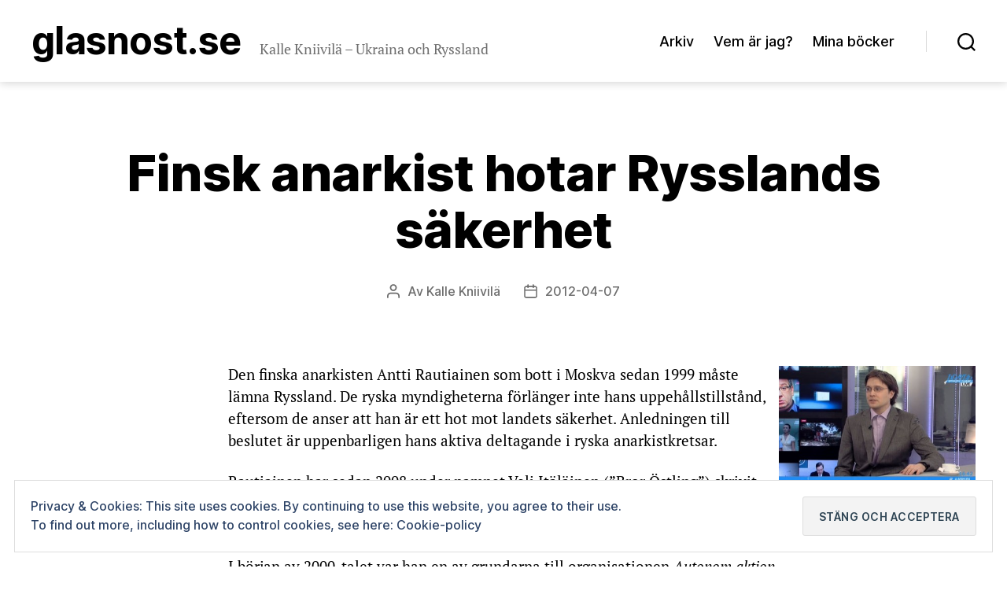

--- FILE ---
content_type: text/html; charset=UTF-8
request_url: https://www.glasnost.se/2012/finsk-anarkist-hotar-rysslands-sakerhet/
body_size: 21787
content:
<!DOCTYPE html>

<html class="no-js" lang="sv-SE">

	<head>

		<meta charset="UTF-8">
		<meta name="viewport" content="width=device-width, initial-scale=1.0" >

		<link rel="profile" href="https://gmpg.org/xfn/11">

		<title>Finsk anarkist hotar Rysslands säkerhet &#8211; Glasnost.se</title>
<meta name='robots' content='max-image-preview:large' />
<link rel='dns-prefetch' href='//secure.gravatar.com' />
<link rel='dns-prefetch' href='//stats.wp.com' />
<link rel='dns-prefetch' href='//jetpack.wordpress.com' />
<link rel='dns-prefetch' href='//s0.wp.com' />
<link rel='dns-prefetch' href='//public-api.wordpress.com' />
<link rel='dns-prefetch' href='//0.gravatar.com' />
<link rel='dns-prefetch' href='//1.gravatar.com' />
<link rel='dns-prefetch' href='//2.gravatar.com' />
<link rel="alternate" type="application/rss+xml" title="Glasnost.se &raquo; Webbflöde" href="https://www.glasnost.se/feed/" />
<link rel="alternate" type="application/rss+xml" title="Glasnost.se &raquo; Kommentarsflöde" href="https://www.glasnost.se/comments/feed/" />
<link rel="alternate" type="application/rss+xml" title="Glasnost.se &raquo; Kommentarsflöde för Finsk anarkist hotar Rysslands säkerhet" href="https://www.glasnost.se/2012/finsk-anarkist-hotar-rysslands-sakerhet/feed/" />
<link rel="alternate" title="oEmbed (JSON)" type="application/json+oembed" href="https://www.glasnost.se/wp-json/oembed/1.0/embed?url=https%3A%2F%2Fwww.glasnost.se%2F2012%2Ffinsk-anarkist-hotar-rysslands-sakerhet%2F" />
<link rel="alternate" title="oEmbed (XML)" type="text/xml+oembed" href="https://www.glasnost.se/wp-json/oembed/1.0/embed?url=https%3A%2F%2Fwww.glasnost.se%2F2012%2Ffinsk-anarkist-hotar-rysslands-sakerhet%2F&#038;format=xml" />
<style id='wp-img-auto-sizes-contain-inline-css'>
img:is([sizes=auto i],[sizes^="auto," i]){contain-intrinsic-size:3000px 1500px}
/*# sourceURL=wp-img-auto-sizes-contain-inline-css */
</style>
<link rel='stylesheet' id='jetpack_related-posts-css' href='https://www.glasnost.se/wp-content/plugins/jetpack/modules/related-posts/related-posts.css?ver=20240116' media='all' />
<style id='wp-emoji-styles-inline-css'>

	img.wp-smiley, img.emoji {
		display: inline !important;
		border: none !important;
		box-shadow: none !important;
		height: 1em !important;
		width: 1em !important;
		margin: 0 0.07em !important;
		vertical-align: -0.1em !important;
		background: none !important;
		padding: 0 !important;
	}
/*# sourceURL=wp-emoji-styles-inline-css */
</style>
<style id='wp-block-library-inline-css'>
:root{--wp-block-synced-color:#7a00df;--wp-block-synced-color--rgb:122,0,223;--wp-bound-block-color:var(--wp-block-synced-color);--wp-editor-canvas-background:#ddd;--wp-admin-theme-color:#007cba;--wp-admin-theme-color--rgb:0,124,186;--wp-admin-theme-color-darker-10:#006ba1;--wp-admin-theme-color-darker-10--rgb:0,107,160.5;--wp-admin-theme-color-darker-20:#005a87;--wp-admin-theme-color-darker-20--rgb:0,90,135;--wp-admin-border-width-focus:2px}@media (min-resolution:192dpi){:root{--wp-admin-border-width-focus:1.5px}}.wp-element-button{cursor:pointer}:root .has-very-light-gray-background-color{background-color:#eee}:root .has-very-dark-gray-background-color{background-color:#313131}:root .has-very-light-gray-color{color:#eee}:root .has-very-dark-gray-color{color:#313131}:root .has-vivid-green-cyan-to-vivid-cyan-blue-gradient-background{background:linear-gradient(135deg,#00d084,#0693e3)}:root .has-purple-crush-gradient-background{background:linear-gradient(135deg,#34e2e4,#4721fb 50%,#ab1dfe)}:root .has-hazy-dawn-gradient-background{background:linear-gradient(135deg,#faaca8,#dad0ec)}:root .has-subdued-olive-gradient-background{background:linear-gradient(135deg,#fafae1,#67a671)}:root .has-atomic-cream-gradient-background{background:linear-gradient(135deg,#fdd79a,#004a59)}:root .has-nightshade-gradient-background{background:linear-gradient(135deg,#330968,#31cdcf)}:root .has-midnight-gradient-background{background:linear-gradient(135deg,#020381,#2874fc)}:root{--wp--preset--font-size--normal:16px;--wp--preset--font-size--huge:42px}.has-regular-font-size{font-size:1em}.has-larger-font-size{font-size:2.625em}.has-normal-font-size{font-size:var(--wp--preset--font-size--normal)}.has-huge-font-size{font-size:var(--wp--preset--font-size--huge)}.has-text-align-center{text-align:center}.has-text-align-left{text-align:left}.has-text-align-right{text-align:right}.has-fit-text{white-space:nowrap!important}#end-resizable-editor-section{display:none}.aligncenter{clear:both}.items-justified-left{justify-content:flex-start}.items-justified-center{justify-content:center}.items-justified-right{justify-content:flex-end}.items-justified-space-between{justify-content:space-between}.screen-reader-text{border:0;clip-path:inset(50%);height:1px;margin:-1px;overflow:hidden;padding:0;position:absolute;width:1px;word-wrap:normal!important}.screen-reader-text:focus{background-color:#ddd;clip-path:none;color:#444;display:block;font-size:1em;height:auto;left:5px;line-height:normal;padding:15px 23px 14px;text-decoration:none;top:5px;width:auto;z-index:100000}html :where(.has-border-color){border-style:solid}html :where([style*=border-top-color]){border-top-style:solid}html :where([style*=border-right-color]){border-right-style:solid}html :where([style*=border-bottom-color]){border-bottom-style:solid}html :where([style*=border-left-color]){border-left-style:solid}html :where([style*=border-width]){border-style:solid}html :where([style*=border-top-width]){border-top-style:solid}html :where([style*=border-right-width]){border-right-style:solid}html :where([style*=border-bottom-width]){border-bottom-style:solid}html :where([style*=border-left-width]){border-left-style:solid}html :where(img[class*=wp-image-]){height:auto;max-width:100%}:where(figure){margin:0 0 1em}html :where(.is-position-sticky){--wp-admin--admin-bar--position-offset:var(--wp-admin--admin-bar--height,0px)}@media screen and (max-width:600px){html :where(.is-position-sticky){--wp-admin--admin-bar--position-offset:0px}}

/*# sourceURL=wp-block-library-inline-css */
</style><style id='global-styles-inline-css'>
:root{--wp--preset--aspect-ratio--square: 1;--wp--preset--aspect-ratio--4-3: 4/3;--wp--preset--aspect-ratio--3-4: 3/4;--wp--preset--aspect-ratio--3-2: 3/2;--wp--preset--aspect-ratio--2-3: 2/3;--wp--preset--aspect-ratio--16-9: 16/9;--wp--preset--aspect-ratio--9-16: 9/16;--wp--preset--color--black: #000000;--wp--preset--color--cyan-bluish-gray: #abb8c3;--wp--preset--color--white: #ffffff;--wp--preset--color--pale-pink: #f78da7;--wp--preset--color--vivid-red: #cf2e2e;--wp--preset--color--luminous-vivid-orange: #ff6900;--wp--preset--color--luminous-vivid-amber: #fcb900;--wp--preset--color--light-green-cyan: #7bdcb5;--wp--preset--color--vivid-green-cyan: #00d084;--wp--preset--color--pale-cyan-blue: #8ed1fc;--wp--preset--color--vivid-cyan-blue: #0693e3;--wp--preset--color--vivid-purple: #9b51e0;--wp--preset--color--accent: #e22658;--wp--preset--color--primary: #000000;--wp--preset--color--secondary: #6d6d6d;--wp--preset--color--subtle-background: #f2f2f2;--wp--preset--color--background: #ffffff;--wp--preset--gradient--vivid-cyan-blue-to-vivid-purple: linear-gradient(135deg,rgb(6,147,227) 0%,rgb(155,81,224) 100%);--wp--preset--gradient--light-green-cyan-to-vivid-green-cyan: linear-gradient(135deg,rgb(122,220,180) 0%,rgb(0,208,130) 100%);--wp--preset--gradient--luminous-vivid-amber-to-luminous-vivid-orange: linear-gradient(135deg,rgb(252,185,0) 0%,rgb(255,105,0) 100%);--wp--preset--gradient--luminous-vivid-orange-to-vivid-red: linear-gradient(135deg,rgb(255,105,0) 0%,rgb(207,46,46) 100%);--wp--preset--gradient--very-light-gray-to-cyan-bluish-gray: linear-gradient(135deg,rgb(238,238,238) 0%,rgb(169,184,195) 100%);--wp--preset--gradient--cool-to-warm-spectrum: linear-gradient(135deg,rgb(74,234,220) 0%,rgb(151,120,209) 20%,rgb(207,42,186) 40%,rgb(238,44,130) 60%,rgb(251,105,98) 80%,rgb(254,248,76) 100%);--wp--preset--gradient--blush-light-purple: linear-gradient(135deg,rgb(255,206,236) 0%,rgb(152,150,240) 100%);--wp--preset--gradient--blush-bordeaux: linear-gradient(135deg,rgb(254,205,165) 0%,rgb(254,45,45) 50%,rgb(107,0,62) 100%);--wp--preset--gradient--luminous-dusk: linear-gradient(135deg,rgb(255,203,112) 0%,rgb(199,81,192) 50%,rgb(65,88,208) 100%);--wp--preset--gradient--pale-ocean: linear-gradient(135deg,rgb(255,245,203) 0%,rgb(182,227,212) 50%,rgb(51,167,181) 100%);--wp--preset--gradient--electric-grass: linear-gradient(135deg,rgb(202,248,128) 0%,rgb(113,206,126) 100%);--wp--preset--gradient--midnight: linear-gradient(135deg,rgb(2,3,129) 0%,rgb(40,116,252) 100%);--wp--preset--font-size--small: 16px;--wp--preset--font-size--medium: 21px;--wp--preset--font-size--large: 24px;--wp--preset--font-size--x-large: 42px;--wp--preset--font-size--normal: 19px;--wp--preset--font-size--larger: 28px;--wp--preset--font-size--h-6: 18.01px;--wp--preset--font-size--h-5: 24.01px;--wp--preset--font-size--h-4: 32.01px;--wp--preset--font-size--h-3: 40.01px;--wp--preset--font-size--h-2: 48.01px;--wp--preset--font-size--h-1: 64px;--wp--preset--spacing--20: 0.44rem;--wp--preset--spacing--30: 0.67rem;--wp--preset--spacing--40: 1rem;--wp--preset--spacing--50: 1.5rem;--wp--preset--spacing--60: 2.25rem;--wp--preset--spacing--70: 3.38rem;--wp--preset--spacing--80: 5.06rem;--wp--preset--shadow--natural: 6px 6px 9px rgba(0, 0, 0, 0.2);--wp--preset--shadow--deep: 12px 12px 50px rgba(0, 0, 0, 0.4);--wp--preset--shadow--sharp: 6px 6px 0px rgba(0, 0, 0, 0.2);--wp--preset--shadow--outlined: 6px 6px 0px -3px rgb(255, 255, 255), 6px 6px rgb(0, 0, 0);--wp--preset--shadow--crisp: 6px 6px 0px rgb(0, 0, 0);}:root :where(.is-layout-flow) > :first-child{margin-block-start: 0;}:root :where(.is-layout-flow) > :last-child{margin-block-end: 0;}:root :where(.is-layout-flow) > *{margin-block-start: 24px;margin-block-end: 0;}:root :where(.is-layout-constrained) > :first-child{margin-block-start: 0;}:root :where(.is-layout-constrained) > :last-child{margin-block-end: 0;}:root :where(.is-layout-constrained) > *{margin-block-start: 24px;margin-block-end: 0;}:root :where(.is-layout-flex){gap: 24px;}:root :where(.is-layout-grid){gap: 24px;}body .is-layout-flex{display: flex;}.is-layout-flex{flex-wrap: wrap;align-items: center;}.is-layout-flex > :is(*, div){margin: 0;}body .is-layout-grid{display: grid;}.is-layout-grid > :is(*, div){margin: 0;}.has-black-color{color: var(--wp--preset--color--black) !important;}.has-cyan-bluish-gray-color{color: var(--wp--preset--color--cyan-bluish-gray) !important;}.has-white-color{color: var(--wp--preset--color--white) !important;}.has-pale-pink-color{color: var(--wp--preset--color--pale-pink) !important;}.has-vivid-red-color{color: var(--wp--preset--color--vivid-red) !important;}.has-luminous-vivid-orange-color{color: var(--wp--preset--color--luminous-vivid-orange) !important;}.has-luminous-vivid-amber-color{color: var(--wp--preset--color--luminous-vivid-amber) !important;}.has-light-green-cyan-color{color: var(--wp--preset--color--light-green-cyan) !important;}.has-vivid-green-cyan-color{color: var(--wp--preset--color--vivid-green-cyan) !important;}.has-pale-cyan-blue-color{color: var(--wp--preset--color--pale-cyan-blue) !important;}.has-vivid-cyan-blue-color{color: var(--wp--preset--color--vivid-cyan-blue) !important;}.has-vivid-purple-color{color: var(--wp--preset--color--vivid-purple) !important;}.has-accent-color{color: var(--wp--preset--color--accent) !important;}.has-primary-color{color: var(--wp--preset--color--primary) !important;}.has-secondary-color{color: var(--wp--preset--color--secondary) !important;}.has-subtle-background-color{color: var(--wp--preset--color--subtle-background) !important;}.has-background-color{color: var(--wp--preset--color--background) !important;}.has-black-background-color{background-color: var(--wp--preset--color--black) !important;}.has-cyan-bluish-gray-background-color{background-color: var(--wp--preset--color--cyan-bluish-gray) !important;}.has-white-background-color{background-color: var(--wp--preset--color--white) !important;}.has-pale-pink-background-color{background-color: var(--wp--preset--color--pale-pink) !important;}.has-vivid-red-background-color{background-color: var(--wp--preset--color--vivid-red) !important;}.has-luminous-vivid-orange-background-color{background-color: var(--wp--preset--color--luminous-vivid-orange) !important;}.has-luminous-vivid-amber-background-color{background-color: var(--wp--preset--color--luminous-vivid-amber) !important;}.has-light-green-cyan-background-color{background-color: var(--wp--preset--color--light-green-cyan) !important;}.has-vivid-green-cyan-background-color{background-color: var(--wp--preset--color--vivid-green-cyan) !important;}.has-pale-cyan-blue-background-color{background-color: var(--wp--preset--color--pale-cyan-blue) !important;}.has-vivid-cyan-blue-background-color{background-color: var(--wp--preset--color--vivid-cyan-blue) !important;}.has-vivid-purple-background-color{background-color: var(--wp--preset--color--vivid-purple) !important;}.has-accent-background-color{background-color: var(--wp--preset--color--accent) !important;}.has-primary-background-color{background-color: var(--wp--preset--color--primary) !important;}.has-secondary-background-color{background-color: var(--wp--preset--color--secondary) !important;}.has-subtle-background-background-color{background-color: var(--wp--preset--color--subtle-background) !important;}.has-background-background-color{background-color: var(--wp--preset--color--background) !important;}.has-black-border-color{border-color: var(--wp--preset--color--black) !important;}.has-cyan-bluish-gray-border-color{border-color: var(--wp--preset--color--cyan-bluish-gray) !important;}.has-white-border-color{border-color: var(--wp--preset--color--white) !important;}.has-pale-pink-border-color{border-color: var(--wp--preset--color--pale-pink) !important;}.has-vivid-red-border-color{border-color: var(--wp--preset--color--vivid-red) !important;}.has-luminous-vivid-orange-border-color{border-color: var(--wp--preset--color--luminous-vivid-orange) !important;}.has-luminous-vivid-amber-border-color{border-color: var(--wp--preset--color--luminous-vivid-amber) !important;}.has-light-green-cyan-border-color{border-color: var(--wp--preset--color--light-green-cyan) !important;}.has-vivid-green-cyan-border-color{border-color: var(--wp--preset--color--vivid-green-cyan) !important;}.has-pale-cyan-blue-border-color{border-color: var(--wp--preset--color--pale-cyan-blue) !important;}.has-vivid-cyan-blue-border-color{border-color: var(--wp--preset--color--vivid-cyan-blue) !important;}.has-vivid-purple-border-color{border-color: var(--wp--preset--color--vivid-purple) !important;}.has-accent-border-color{border-color: var(--wp--preset--color--accent) !important;}.has-primary-border-color{border-color: var(--wp--preset--color--primary) !important;}.has-secondary-border-color{border-color: var(--wp--preset--color--secondary) !important;}.has-subtle-background-border-color{border-color: var(--wp--preset--color--subtle-background) !important;}.has-background-border-color{border-color: var(--wp--preset--color--background) !important;}.has-vivid-cyan-blue-to-vivid-purple-gradient-background{background: var(--wp--preset--gradient--vivid-cyan-blue-to-vivid-purple) !important;}.has-light-green-cyan-to-vivid-green-cyan-gradient-background{background: var(--wp--preset--gradient--light-green-cyan-to-vivid-green-cyan) !important;}.has-luminous-vivid-amber-to-luminous-vivid-orange-gradient-background{background: var(--wp--preset--gradient--luminous-vivid-amber-to-luminous-vivid-orange) !important;}.has-luminous-vivid-orange-to-vivid-red-gradient-background{background: var(--wp--preset--gradient--luminous-vivid-orange-to-vivid-red) !important;}.has-very-light-gray-to-cyan-bluish-gray-gradient-background{background: var(--wp--preset--gradient--very-light-gray-to-cyan-bluish-gray) !important;}.has-cool-to-warm-spectrum-gradient-background{background: var(--wp--preset--gradient--cool-to-warm-spectrum) !important;}.has-blush-light-purple-gradient-background{background: var(--wp--preset--gradient--blush-light-purple) !important;}.has-blush-bordeaux-gradient-background{background: var(--wp--preset--gradient--blush-bordeaux) !important;}.has-luminous-dusk-gradient-background{background: var(--wp--preset--gradient--luminous-dusk) !important;}.has-pale-ocean-gradient-background{background: var(--wp--preset--gradient--pale-ocean) !important;}.has-electric-grass-gradient-background{background: var(--wp--preset--gradient--electric-grass) !important;}.has-midnight-gradient-background{background: var(--wp--preset--gradient--midnight) !important;}.has-small-font-size{font-size: var(--wp--preset--font-size--small) !important;}.has-medium-font-size{font-size: var(--wp--preset--font-size--medium) !important;}.has-large-font-size{font-size: var(--wp--preset--font-size--large) !important;}.has-x-large-font-size{font-size: var(--wp--preset--font-size--x-large) !important;}.has-normal-font-size{font-size: var(--wp--preset--font-size--normal) !important;}.has-larger-font-size{font-size: var(--wp--preset--font-size--larger) !important;}.has-h-6-font-size{font-size: var(--wp--preset--font-size--h-6) !important;}.has-h-5-font-size{font-size: var(--wp--preset--font-size--h-5) !important;}.has-h-4-font-size{font-size: var(--wp--preset--font-size--h-4) !important;}.has-h-3-font-size{font-size: var(--wp--preset--font-size--h-3) !important;}.has-h-2-font-size{font-size: var(--wp--preset--font-size--h-2) !important;}.has-h-1-font-size{font-size: var(--wp--preset--font-size--h-1) !important;}
/*# sourceURL=global-styles-inline-css */
</style>

<style id='classic-theme-styles-inline-css'>
/*! This file is auto-generated */
.wp-block-button__link{color:#fff;background-color:#32373c;border-radius:9999px;box-shadow:none;text-decoration:none;padding:calc(.667em + 2px) calc(1.333em + 2px);font-size:1.125em}.wp-block-file__button{background:#32373c;color:#fff;text-decoration:none}
/*# sourceURL=/wp-includes/css/classic-themes.min.css */
</style>
<link rel='stylesheet' id='twentig-blocks-css' href='https://www.glasnost.se/wp-content/plugins/twentig/dist/blocks/common.css?ver=2f2aa03d36da08e54bf6' media='all' />
<link rel='stylesheet' id='ub-extension-style-css-css' href='https://www.glasnost.se/wp-content/plugins/ultimate-blocks/src/extensions/style.css?ver=c76af53e9de39b47079d0458da729933' media='all' />
<link rel='stylesheet' id='twentytwenty-style-css' href='https://www.glasnost.se/wp-content/themes/twentytwenty/style.css?ver=2.4' media='all' />
<style id='twentytwenty-style-inline-css'>
.color-accent,.color-accent-hover:hover,.color-accent-hover:focus,:root .has-accent-color,.has-drop-cap:not(:focus):first-letter,.wp-block-button.is-style-outline,a { color: #e22658; }blockquote,.border-color-accent,.border-color-accent-hover:hover,.border-color-accent-hover:focus { border-color: #e22658; }button,.button,.faux-button,.wp-block-button__link,.wp-block-file .wp-block-file__button,input[type="button"],input[type="reset"],input[type="submit"],.bg-accent,.bg-accent-hover:hover,.bg-accent-hover:focus,:root .has-accent-background-color,.comment-reply-link { background-color: #e22658; }.fill-children-accent,.fill-children-accent * { fill: #e22658; }:root .has-background-color,button,.button,.faux-button,.wp-block-button__link,.wp-block-file__button,input[type="button"],input[type="reset"],input[type="submit"],.wp-block-button,.comment-reply-link,.has-background.has-primary-background-color:not(.has-text-color),.has-background.has-primary-background-color *:not(.has-text-color),.has-background.has-accent-background-color:not(.has-text-color),.has-background.has-accent-background-color *:not(.has-text-color) { color: #ffffff; }:root .has-background-background-color { background-color: #ffffff; }body,.entry-title a,:root .has-primary-color { color: #000000; }:root .has-primary-background-color { background-color: #000000; }cite,figcaption,.wp-caption-text,.post-meta,.entry-content .wp-block-archives li,.entry-content .wp-block-categories li,.entry-content .wp-block-latest-posts li,.wp-block-latest-comments__comment-date,.wp-block-latest-posts__post-date,.wp-block-embed figcaption,.wp-block-image figcaption,.wp-block-pullquote cite,.comment-metadata,.comment-respond .comment-notes,.comment-respond .logged-in-as,.pagination .dots,.entry-content hr:not(.has-background),hr.styled-separator,:root .has-secondary-color { color: #6d6d6d; }:root .has-secondary-background-color { background-color: #6d6d6d; }pre,fieldset,input,textarea,table,table *,hr { border-color: #dbdbdb; }caption,code,code,kbd,samp,.wp-block-table.is-style-stripes tbody tr:nth-child(odd),:root .has-subtle-background-background-color { background-color: #dbdbdb; }.wp-block-table.is-style-stripes { border-bottom-color: #dbdbdb; }.wp-block-latest-posts.is-grid li { border-top-color: #dbdbdb; }:root .has-subtle-background-color { color: #dbdbdb; }body:not(.overlay-header) .primary-menu > li > a,body:not(.overlay-header) .primary-menu > li > .icon,.modal-menu a,.footer-menu a, .footer-widgets a:where(:not(.wp-block-button__link)),#site-footer .wp-block-button.is-style-outline,.wp-block-pullquote:before,.singular:not(.overlay-header) .entry-header a,.archive-header a,.header-footer-group .color-accent,.header-footer-group .color-accent-hover:hover { color: #e22658; }.social-icons a,#site-footer button:not(.toggle),#site-footer .button,#site-footer .faux-button,#site-footer .wp-block-button__link,#site-footer .wp-block-file__button,#site-footer input[type="button"],#site-footer input[type="reset"],#site-footer input[type="submit"],.primary-menu .social-menu a, .footer-widgets .faux-button, .footer-widgets .wp-block-button__link, .footer-widgets input[type="submit"], #site-header ul.primary-menu li.menu-button > a, .menu-modal ul.modal-menu > li.menu-button > .ancestor-wrapper > a { background-color: #e22658; }.social-icons a,body:not(.overlay-header) .primary-menu ul,.header-footer-group button,.header-footer-group .button,.header-footer-group .faux-button,.header-footer-group .wp-block-button:not(.is-style-outline) .wp-block-button__link,.header-footer-group .wp-block-file__button,.header-footer-group input[type="button"],.header-footer-group input[type="reset"],.header-footer-group input[type="submit"],#site-header ul.primary-menu li.menu-button > a, .menu-modal ul.modal-menu > li.menu-button > .ancestor-wrapper > a { color: #ffffff; }#site-header,.footer-nav-widgets-wrapper,#site-footer,.menu-modal,.menu-modal-inner,.search-modal-inner,.archive-header,.singular .entry-header,.singular .featured-media:before,.wp-block-pullquote:before { background-color: #ffffff; }.header-footer-group,body:not(.overlay-header) #site-header .toggle,.menu-modal .toggle { color: #000000; }body:not(.overlay-header) .primary-menu ul { background-color: #000000; }body:not(.overlay-header) .primary-menu > li > ul:after { border-bottom-color: #000000; }body:not(.overlay-header) .primary-menu ul ul:after { border-left-color: #000000; }.site-description,body:not(.overlay-header) .toggle-inner .toggle-text,.widget .post-date,.widget .rss-date,.widget_archive li,.widget_categories li,.widget cite,.widget_pages li,.widget_meta li,.widget_nav_menu li,.powered-by-wordpress,.to-the-top,.singular .entry-header .post-meta,.singular:not(.overlay-header) .entry-header .post-meta a { color: #6d6d6d; }.header-footer-group pre,.header-footer-group fieldset,.header-footer-group input,.header-footer-group textarea,.header-footer-group table,.header-footer-group table *,.footer-nav-widgets-wrapper,#site-footer,.menu-modal nav *,.footer-widgets-outer-wrapper,.footer-top,body.tw-header-border:not(.overlay-header) #site-header, body.tw-header-border.has-header-opaque #site-header, .tw-footer-widgets-row .footer-widgets.column-two { border-color: #dbdbdb; }.header-footer-group table caption,body:not(.overlay-header) .header-inner .toggle-wrapper::before { background-color: #dbdbdb; }
.entry-categories { clip: rect(1px, 1px, 1px, 1px); height: 1px; position: absolute; overflow: hidden; width: 1px; }
/*# sourceURL=twentytwenty-style-inline-css */
</style>
<link rel='stylesheet' id='twentytwenty-print-style-css' href='https://www.glasnost.se/wp-content/themes/twentytwenty/print.css?ver=2.4' media='print' />
<link rel='stylesheet' id='twentytwenty-jetpack-css' href='https://www.glasnost.se/wp-content/plugins/jetpack/modules/theme-tools/compat/twentytwenty.css?ver=15.0' media='all' />
<link rel='stylesheet' id='jetpack-subscriptions-css' href='https://www.glasnost.se/wp-content/plugins/jetpack/_inc/build/subscriptions/subscriptions.min.css?ver=15.0' media='all' />
<link rel='stylesheet' id='tablepress-default-css' href='https://www.glasnost.se/wp-content/plugins/tablepress/css/build/default.css?ver=3.2.1' media='all' />
<link rel='stylesheet' id='twentig-twentytwenty-css' href='https://www.glasnost.se/wp-content/plugins/twentig/dist/css/twentytwenty/style.css?ver=1.9.4' media='all' />
<style id='twentig-twentytwenty-inline-css'>
 body,.entry-content,.entry-content p,.entry-content ol,.entry-content ul,.widget_text p,.widget_text ol,.widget_text ul,.widget-content .rssSummary,.comment-content p,.entry-content .wp-block-latest-posts__post-excerpt,.entry-content .wp-block-latest-posts__post-full-content,.has-drop-cap:not(:focus):first-letter{font-family:'PT Serif',serif}h1,h2,h3,h4,h5,h6,.entry-content h1,.entry-content h2,.entry-content h3,.entry-content h4,.entry-content h5,.entry-content h6,.faux-heading,.site-title,.pagination-single a,.entry-content .wp-block-latest-posts li>a{font-family:'Inter var',-apple-system,BlinkMacSystemFont,'Helvetica Neue',Helvetica,sans-serif}ul.primary-menu,ul.modal-menu{font-family:'Inter var',-apple-system,BlinkMacSystemFont,'Helvetica Neue',Helvetica,sans-serif}.intro-text,input,textarea,select,button,.button,.faux-button,.wp-block-button__link,.wp-block-file__button,.entry-content .wp-block-file,.primary-menu li.menu-button>a,.entry-content .wp-block-pullquote,.entry-content .wp-block-quote.is-style-large,.entry-content .wp-block-quote.is-style-tw-large-icon,.entry-content cite,.entry-content figcaption,.wp-caption-text,.entry-content .wp-caption-text,.widget-content cite,.widget-content figcaption,.widget-content .wp-caption-text,.entry-categories,.post-meta,.comment-meta,.comment-footer-meta,.author-bio,.comment-respond p.comment-notes,.comment-respond p.logged-in-as,.entry-content .wp-block-archives,.entry-content .wp-block-categories,.entry-content .wp-block-latest-posts,.entry-content .wp-block-latest-comments,p.comment-awaiting-moderation,.pagination,#site-footer,.widget:not(.widget-text),.footer-menu,label,.toggle .toggle-text{font-family:'Inter var',-apple-system,BlinkMacSystemFont,'Helvetica Neue',Helvetica,sans-serif}table{font-size:inherit}#site-header .site-title{font-weight:700;font-size:48px;text-transform:lowercase}@media(max-width:699px){#site-header .site-title{font-size:36px}}ul.primary-menu,ul.modal-menu>li .ancestor-wrapper a{font-weight:500}body:not(.overlay-header) .primary-menu>li>a:hover,body:not(.overlay-header) .primary-menu>li>a:hover + .icon,body:not(.overlay-header) .primary-menu>li.current-menu-item>a,body:not(.overlay-header) .primary-menu>li.current-menu-item>.icon,body:not(.overlay-header) .primary-menu>li.current_page_ancestor>a,body:not(.overlay-header) .primary-menu>li.current_page_ancestor>.icon,body:not(.overlay-header) .primary-menu>li.current-page-ancestor>a,body:not(.overlay-header) .primary-menu>li.current-page-ancestor>.icon,.single-post:not(.overlay-header) .primary-menu li.current_page_parent>a,.single-post .modal-menu li.current_page_parent>.ancestor-wrapper>a,.modal-menu>li>.ancestor-wrapper>a:hover,.modal-menu>li>.ancestor-wrapper>a:hover + .toggle,.modal-menu>li.current-menu-item>.ancestor-wrapper>a,.modal-menu>li.current-menu-item>.ancestor-wrapper>.toggle,.modal-menu>li.current_page_ancestor>.ancestor-wrapper>a,.modal-menu>li.current_page_ancestor>.ancestor-wrapper>.toggle,.modal-menu>li.current-page-ancestor>.ancestor-wrapper>a,.modal-menu>li.current-page-ancestor>.ancestor-wrapper>.toggle{color:inherit}:root .has-subtle-background-background-color{background-color:#f2f2f2}:root .has-subtle-background-color.has-text-color{color:#f2f2f2}.infinite-loader{margin:4rem auto 0;width:100%;height:63px;display:flex;align-items:center}body:not(.tw-blog-grid) #site-content #infinite-handle{margin-top:4rem}.tw-blog-grid #site-content #infinite-handle{max-width:100%;width:100%;margin:2rem auto 0}.tw-blog-grid-basic #site-content #infinite-handle,.tw-blog-grid-basic .infinite-loader{margin-top:0}.tw-blog-grid-basic.infinity-end #site-content{margin-bottom:-6rem}.tw-blog-grid-card.infinity-end #site-content{margin-bottom:-32px}@media (min-width:700px){body:not(.tw-blog-grid) #site-content .infinite-loader,body:not(.tw-blog-grid) #site-content #infinite-handle{margin-top:7rem}.tw-blog-grid-card #site-content #infinite-handle{margin-top:5rem}}
/*# sourceURL=twentig-twentytwenty-inline-css */
</style>
<style id='twentig-webfonts-inline-css'>
/* cyrillic-ext */ @font-face{font-family:'PT Serif';font-style:italic;font-weight:400;font-display:swap;src:url(https://www.glasnost.se/wp-content/fonts/pt-serif/EJRTQgYoZZY2vCFuvAFT_rC1chb-.woff2) format('woff2');unicode-range:U+0460-052F,U+1C80-1C88,U+20B4,U+2DE0-2DFF,U+A640-A69F,U+FE2E-FE2F}/* cyrillic */ @font-face{font-family:'PT Serif';font-style:italic;font-weight:400;font-display:swap;src:url(https://www.glasnost.se/wp-content/fonts/pt-serif/EJRTQgYoZZY2vCFuvAFT_rm1chb-.woff2) format('woff2');unicode-range:U+0301,U+0400-045F,U+0490-0491,U+04B0-04B1,U+2116}/* latin-ext */ @font-face{font-family:'PT Serif';font-style:italic;font-weight:400;font-display:swap;src:url(https://www.glasnost.se/wp-content/fonts/pt-serif/EJRTQgYoZZY2vCFuvAFT_rO1chb-.woff2) format('woff2');unicode-range:U+0100-02AF,U+1E00-1EFF,U+2020,U+20A0-20AB,U+20AD-20CF,U+2113,U+2C60-2C7F,U+A720-A7FF}/* latin */ @font-face{font-family:'PT Serif';font-style:italic;font-weight:400;font-display:swap;src:url(https://www.glasnost.se/wp-content/fonts/pt-serif/EJRTQgYoZZY2vCFuvAFT_r21cg.woff2) format('woff2');unicode-range:U+0000-00FF,U+0131,U+0152-0153,U+02BB-02BC,U+02C6,U+02DA,U+02DC,U+2000-206F,U+2074,U+20AC,U+2122,U+2191,U+2193,U+2212,U+2215,U+FEFF,U+FFFD}/* cyrillic-ext */ @font-face{font-family:'PT Serif';font-style:normal;font-weight:400;font-display:swap;src:url(https://www.glasnost.se/wp-content/fonts/pt-serif/EJRVQgYoZZY2vCFuvAFbzr-tdg.woff2) format('woff2');unicode-range:U+0460-052F,U+1C80-1C88,U+20B4,U+2DE0-2DFF,U+A640-A69F,U+FE2E-FE2F}/* cyrillic */ @font-face{font-family:'PT Serif';font-style:normal;font-weight:400;font-display:swap;src:url(https://www.glasnost.se/wp-content/fonts/pt-serif/EJRVQgYoZZY2vCFuvAFSzr-tdg.woff2) format('woff2');unicode-range:U+0301,U+0400-045F,U+0490-0491,U+04B0-04B1,U+2116}/* latin-ext */ @font-face{font-family:'PT Serif';font-style:normal;font-weight:400;font-display:swap;src:url(https://www.glasnost.se/wp-content/fonts/pt-serif/EJRVQgYoZZY2vCFuvAFYzr-tdg.woff2) format('woff2');unicode-range:U+0100-02AF,U+1E00-1EFF,U+2020,U+20A0-20AB,U+20AD-20CF,U+2113,U+2C60-2C7F,U+A720-A7FF}/* latin */ @font-face{font-family:'PT Serif';font-style:normal;font-weight:400;font-display:swap;src:url(https://www.glasnost.se/wp-content/fonts/pt-serif/EJRVQgYoZZY2vCFuvAFWzr8.woff2) format('woff2');unicode-range:U+0000-00FF,U+0131,U+0152-0153,U+02BB-02BC,U+02C6,U+02DA,U+02DC,U+2000-206F,U+2074,U+20AC,U+2122,U+2191,U+2193,U+2212,U+2215,U+FEFF,U+FFFD}/* cyrillic-ext */ @font-face{font-family:'PT Serif';font-style:normal;font-weight:700;font-display:swap;src:url(https://www.glasnost.se/wp-content/fonts/pt-serif/EJRSQgYoZZY2vCFuvAnt66qfVyvHpA.woff2) format('woff2');unicode-range:U+0460-052F,U+1C80-1C88,U+20B4,U+2DE0-2DFF,U+A640-A69F,U+FE2E-FE2F}/* cyrillic */ @font-face{font-family:'PT Serif';font-style:normal;font-weight:700;font-display:swap;src:url(https://www.glasnost.se/wp-content/fonts/pt-serif/EJRSQgYoZZY2vCFuvAnt66qWVyvHpA.woff2) format('woff2');unicode-range:U+0301,U+0400-045F,U+0490-0491,U+04B0-04B1,U+2116}/* latin-ext */ @font-face{font-family:'PT Serif';font-style:normal;font-weight:700;font-display:swap;src:url(https://www.glasnost.se/wp-content/fonts/pt-serif/EJRSQgYoZZY2vCFuvAnt66qcVyvHpA.woff2) format('woff2');unicode-range:U+0100-02AF,U+1E00-1EFF,U+2020,U+20A0-20AB,U+20AD-20CF,U+2113,U+2C60-2C7F,U+A720-A7FF}/* latin */ @font-face{font-family:'PT Serif';font-style:normal;font-weight:700;font-display:swap;src:url(https://www.glasnost.se/wp-content/fonts/pt-serif/EJRSQgYoZZY2vCFuvAnt66qSVys.woff2) format('woff2');unicode-range:U+0000-00FF,U+0131,U+0152-0153,U+02BB-02BC,U+02C6,U+02DA,U+02DC,U+2000-206F,U+2074,U+20AC,U+2122,U+2191,U+2193,U+2212,U+2215,U+FEFF,U+FFFD}
/*# sourceURL=twentig-webfonts-inline-css */
</style>
<link rel='stylesheet' id='sharedaddy-css' href='https://www.glasnost.se/wp-content/plugins/jetpack/modules/sharedaddy/sharing.css?ver=15.0' media='all' />
<link rel='stylesheet' id='social-logos-css' href='https://www.glasnost.se/wp-content/plugins/jetpack/_inc/social-logos/social-logos.min.css?ver=15.0' media='all' />
<script id="jetpack_related-posts-js-extra">
var related_posts_js_options = {"post_heading":"h4"};
//# sourceURL=jetpack_related-posts-js-extra
</script>
<script src="https://www.glasnost.se/wp-content/plugins/jetpack/_inc/build/related-posts/related-posts.min.js?ver=20240116" id="jetpack_related-posts-js"></script>
<script src="https://www.glasnost.se/wp-content/themes/twentytwenty/assets/js/index.js?ver=2.4" id="twentytwenty-js-js" defer data-wp-strategy="defer"></script>
<script src="https://www.glasnost.se/wp-content/plugins/twentig/dist/js/classic/twentig-twentytwenty.js?ver=1.0" id="twentig-twentytwenty-js"></script>
<link rel="https://api.w.org/" href="https://www.glasnost.se/wp-json/" /><link rel="alternate" title="JSON" type="application/json" href="https://www.glasnost.se/wp-json/wp/v2/posts/7488" /><link rel="canonical" href="https://www.glasnost.se/2012/finsk-anarkist-hotar-rysslands-sakerhet/" />
<noscript><style>.tw-block-animation{opacity:1;transform:none;clip-path:none;}</style></noscript>
	<style>img#wpstats{display:none}</style>
		<meta property="fediverse:creator" name="fediverse:creator" content="glasnost@www.glasnost.se" />
	<script>document.documentElement.className = document.documentElement.className.replace( 'no-js', 'js' );</script>
	<style id="custom-background-css">
body.custom-background { background-color: #ffffff; }
</style>
	
<link rel="alternate" title="ActivityPub (JSON)" type="application/activity+json" href="https://www.glasnost.se/2012/finsk-anarkist-hotar-rysslands-sakerhet/" />

<!-- Jetpack Open Graph Tags -->
<meta property="og:type" content="article" />
<meta property="og:title" content="Finsk anarkist hotar Rysslands säkerhet" />
<meta property="og:url" content="https://www.glasnost.se/2012/finsk-anarkist-hotar-rysslands-sakerhet/" />
<meta property="og:description" content="Den finska anarkisten Antti Rautiainen som bott i Moskva sedan 1999 måste lämna Ryssland. De ryska myndigheterna förlänger inte hans uppehållstillstånd, eftersom de anser att han är ett hot mot lan…" />
<meta property="article:published_time" content="2012-04-07T09:55:36+00:00" />
<meta property="article:modified_time" content="2012-04-07T11:32:39+00:00" />
<meta property="og:site_name" content="Glasnost.se" />
<meta property="og:image" content="https://www.glasnost.se/wp-content/uploads/2012/04/rautiainen-400x241.jpg" />
<meta property="og:image:width" content="400" />
<meta property="og:image:height" content="241" />
<meta property="og:image:alt" content="" />
<meta property="og:locale" content="sv_SE" />
<meta name="twitter:text:title" content="Finsk anarkist hotar Rysslands säkerhet" />
<meta name="twitter:image" content="https://www.glasnost.se/wp-content/uploads/2012/04/rautiainen-400x241.jpg?w=640" />
<meta name="twitter:card" content="summary_large_image" />

<!-- End Jetpack Open Graph Tags -->
<link rel="icon" href="https://www.glasnost.se/wp-content/uploads/2017/08/cropped-cropped-GlasnostL-1-32x32.jpg" sizes="32x32" />
<link rel="icon" href="https://www.glasnost.se/wp-content/uploads/2017/08/cropped-cropped-GlasnostL-1-192x192.jpg" sizes="192x192" />
<link rel="apple-touch-icon" href="https://www.glasnost.se/wp-content/uploads/2017/08/cropped-cropped-GlasnostL-1-180x180.jpg" />
<meta name="msapplication-TileImage" content="https://www.glasnost.se/wp-content/uploads/2017/08/cropped-cropped-GlasnostL-1-270x270.jpg" />
		<style id="wp-custom-css">
			body a {text-decoration:none!important;}
body { color:#000!important }		</style>
		
	<link rel='stylesheet' id='eu-cookie-law-style-css' href='https://www.glasnost.se/wp-content/plugins/jetpack/modules/widgets/eu-cookie-law/style.css?ver=15.0' media='all' />
</head>

	<body data-rsssl=1 class="wp-singular post-template-default single single-post postid-7488 single-format-standard custom-background wp-embed-responsive wp-theme-twentytwenty singular enable-search-modal missing-post-thumbnail has-single-pagination showing-comments show-avatars footer-top-visible reduced-spacing categories-hidden tw-header-shadow tw-text-custom-width tw-text-width-medium tw-font-active tw-h1-font-medium tw-site-font-medium tw-header-full tw-nav-hover-color tw-menu-burger tw-toggle-label-hidden modal-socials-hidden tw-footer-size-small tw-hr-minimal">

		<a class="skip-link screen-reader-text" href="#site-content">Hoppa till innehåll</a>
		<header id="site-header" class="header-footer-group">

			<div class="header-inner section-inner">

				<div class="header-titles-wrapper">

					
						<button class="toggle search-toggle mobile-search-toggle" data-toggle-target=".search-modal" data-toggle-body-class="showing-search-modal" data-set-focus=".search-modal .search-field" aria-expanded="false">
							<span class="toggle-inner">
								<span class="toggle-icon">
									<svg class="svg-icon" aria-hidden="true" role="img" focusable="false" xmlns="http://www.w3.org/2000/svg" width="23" height="23" viewBox="0 0 23 23"><path d="M38.710696,48.0601792 L43,52.3494831 L41.3494831,54 L37.0601792,49.710696 C35.2632422,51.1481185 32.9839107,52.0076499 30.5038249,52.0076499 C24.7027226,52.0076499 20,47.3049272 20,41.5038249 C20,35.7027226 24.7027226,31 30.5038249,31 C36.3049272,31 41.0076499,35.7027226 41.0076499,41.5038249 C41.0076499,43.9839107 40.1481185,46.2632422 38.710696,48.0601792 Z M36.3875844,47.1716785 C37.8030221,45.7026647 38.6734666,43.7048964 38.6734666,41.5038249 C38.6734666,36.9918565 35.0157934,33.3341833 30.5038249,33.3341833 C25.9918565,33.3341833 22.3341833,36.9918565 22.3341833,41.5038249 C22.3341833,46.0157934 25.9918565,49.6734666 30.5038249,49.6734666 C32.7048964,49.6734666 34.7026647,48.8030221 36.1716785,47.3875844 C36.2023931,47.347638 36.2360451,47.3092237 36.2726343,47.2726343 C36.3092237,47.2360451 36.347638,47.2023931 36.3875844,47.1716785 Z" transform="translate(-20 -31)" /></svg>								</span>
								<span class="toggle-text">Sök</span>
							</span>
						</button><!-- .search-toggle -->

					
					<div class="header-titles">

						<div class="site-title faux-heading"><a href="https://www.glasnost.se/">Glasnost.se</a></div><div class="site-description">Kalle Kniivilä – Ukraina och Ryssland</div><!-- .site-description -->
					</div><!-- .header-titles -->

					<button class="toggle nav-toggle mobile-nav-toggle" data-toggle-target=".menu-modal"  data-toggle-body-class="showing-menu-modal" aria-expanded="false" data-set-focus=".close-nav-toggle">
						<span class="toggle-inner">
							<span class="toggle-icon">
								<svg class="svg-icon" aria-hidden="true" role="img" focusable="false" xmlns="http://www.w3.org/2000/svg" width="26" height="7" viewBox="0 0 26 7"><path fill-rule="evenodd" d="M332.5,45 C330.567003,45 329,43.4329966 329,41.5 C329,39.5670034 330.567003,38 332.5,38 C334.432997,38 336,39.5670034 336,41.5 C336,43.4329966 334.432997,45 332.5,45 Z M342,45 C340.067003,45 338.5,43.4329966 338.5,41.5 C338.5,39.5670034 340.067003,38 342,38 C343.932997,38 345.5,39.5670034 345.5,41.5 C345.5,43.4329966 343.932997,45 342,45 Z M351.5,45 C349.567003,45 348,43.4329966 348,41.5 C348,39.5670034 349.567003,38 351.5,38 C353.432997,38 355,39.5670034 355,41.5 C355,43.4329966 353.432997,45 351.5,45 Z" transform="translate(-329 -38)" /></svg>							</span>
							<span class="toggle-text">Meny</span>
						</span>
					</button><!-- .nav-toggle -->

				</div><!-- .header-titles-wrapper -->

				<div class="header-navigation-wrapper">

					
							<nav class="primary-menu-wrapper" aria-label="Horisontell">

								<ul class="primary-menu reset-list-style">

								<li id="menu-item-9390" class="menu-item menu-item-type-post_type menu-item-object-page menu-item-9390"><a href="https://www.glasnost.se/arkivo/">Arkiv</a></li>
<li id="menu-item-12956" class="menu-item menu-item-type-custom menu-item-object-custom menu-item-12956"><a href="https://www.kniivila.net/vem-ar-jag">Vem är jag?</a></li>
<li id="menu-item-12966" class="menu-item menu-item-type-custom menu-item-object-custom menu-item-12966"><a href="https://www.kniivila.net/">Mina böcker</a></li>

								</ul>

							</nav><!-- .primary-menu-wrapper -->

						
						<div class="header-toggles hide-no-js">

						
							<div class="toggle-wrapper search-toggle-wrapper">

								<button class="toggle search-toggle desktop-search-toggle" data-toggle-target=".search-modal" data-toggle-body-class="showing-search-modal" data-set-focus=".search-modal .search-field" aria-expanded="false">
									<span class="toggle-inner">
										<svg class="svg-icon" aria-hidden="true" role="img" focusable="false" xmlns="http://www.w3.org/2000/svg" width="23" height="23" viewBox="0 0 23 23"><path d="M38.710696,48.0601792 L43,52.3494831 L41.3494831,54 L37.0601792,49.710696 C35.2632422,51.1481185 32.9839107,52.0076499 30.5038249,52.0076499 C24.7027226,52.0076499 20,47.3049272 20,41.5038249 C20,35.7027226 24.7027226,31 30.5038249,31 C36.3049272,31 41.0076499,35.7027226 41.0076499,41.5038249 C41.0076499,43.9839107 40.1481185,46.2632422 38.710696,48.0601792 Z M36.3875844,47.1716785 C37.8030221,45.7026647 38.6734666,43.7048964 38.6734666,41.5038249 C38.6734666,36.9918565 35.0157934,33.3341833 30.5038249,33.3341833 C25.9918565,33.3341833 22.3341833,36.9918565 22.3341833,41.5038249 C22.3341833,46.0157934 25.9918565,49.6734666 30.5038249,49.6734666 C32.7048964,49.6734666 34.7026647,48.8030221 36.1716785,47.3875844 C36.2023931,47.347638 36.2360451,47.3092237 36.2726343,47.2726343 C36.3092237,47.2360451 36.347638,47.2023931 36.3875844,47.1716785 Z" transform="translate(-20 -31)" /></svg>										<span class="toggle-text">Sök</span>
									</span>
								</button><!-- .search-toggle -->

							</div>

							
						</div><!-- .header-toggles -->
						
				</div><!-- .header-navigation-wrapper -->

			</div><!-- .header-inner -->

			<div class="search-modal cover-modal header-footer-group" data-modal-target-string=".search-modal" role="dialog" aria-modal="true" aria-label="Sök">

	<div class="search-modal-inner modal-inner">

		<div class="section-inner">

			<form role="search" aria-label="Sök efter:" method="get" class="search-form" action="https://www.glasnost.se/">
	<label for="search-form-1">
		<span class="screen-reader-text">
			Sök efter:		</span>
		<input type="search" id="search-form-1" class="search-field" placeholder="Sök &hellip;" value="" name="s" />
	</label>
	<input type="submit" class="search-submit" value="Sök" />
</form>

			<button class="toggle search-untoggle close-search-toggle fill-children-current-color" data-toggle-target=".search-modal" data-toggle-body-class="showing-search-modal" data-set-focus=".search-modal .search-field">
				<span class="screen-reader-text">
					Stäng sökningen				</span>
				<svg class="svg-icon" aria-hidden="true" role="img" focusable="false" xmlns="http://www.w3.org/2000/svg" width="16" height="16" viewBox="0 0 16 16"><polygon fill="" fill-rule="evenodd" points="6.852 7.649 .399 1.195 1.445 .149 7.899 6.602 14.352 .149 15.399 1.195 8.945 7.649 15.399 14.102 14.352 15.149 7.899 8.695 1.445 15.149 .399 14.102" /></svg>			</button><!-- .search-toggle -->

		</div><!-- .section-inner -->

	</div><!-- .search-modal-inner -->

</div><!-- .menu-modal -->

		</header><!-- #site-header -->

		
<div class="menu-modal cover-modal header-footer-group" data-modal-target-string=".menu-modal">

	<div class="menu-modal-inner modal-inner">

		<div class="menu-wrapper section-inner">

			<div class="menu-top">

				<button class="toggle close-nav-toggle fill-children-current-color" data-toggle-target=".menu-modal" data-toggle-body-class="showing-menu-modal" data-set-focus=".menu-modal">
					<span class="toggle-text">Stäng menyn</span>
					<svg class="svg-icon" aria-hidden="true" role="img" focusable="false" xmlns="http://www.w3.org/2000/svg" width="16" height="16" viewBox="0 0 16 16"><polygon fill="" fill-rule="evenodd" points="6.852 7.649 .399 1.195 1.445 .149 7.899 6.602 14.352 .149 15.399 1.195 8.945 7.649 15.399 14.102 14.352 15.149 7.899 8.695 1.445 15.149 .399 14.102" /></svg>				</button><!-- .nav-toggle -->

				
					<nav class="mobile-menu" aria-label="Mobil">

						<ul class="modal-menu reset-list-style">

						<li class="menu-item menu-item-type-post_type menu-item-object-page menu-item-9390"><div class="ancestor-wrapper"><a href="https://www.glasnost.se/arkivo/">Arkiv</a></div><!-- .ancestor-wrapper --></li>
<li class="menu-item menu-item-type-custom menu-item-object-custom menu-item-12956"><div class="ancestor-wrapper"><a href="https://www.kniivila.net/vem-ar-jag">Vem är jag?</a></div><!-- .ancestor-wrapper --></li>
<li class="menu-item menu-item-type-custom menu-item-object-custom menu-item-12966"><div class="ancestor-wrapper"><a href="https://www.kniivila.net/">Mina böcker</a></div><!-- .ancestor-wrapper --></li>

						</ul>

					</nav>

					
			</div><!-- .menu-top -->

			<div class="menu-bottom">

				
			</div><!-- .menu-bottom -->

		</div><!-- .menu-wrapper -->

	</div><!-- .menu-modal-inner -->

</div><!-- .menu-modal -->

<main id="site-content">

	
<article class="post-7488 post type-post status-publish format-standard hentry category-svenska" id="post-7488">

	
<header class="entry-header has-text-align-center header-footer-group">

	<div class="entry-header-inner section-inner medium">

		<h1 class="entry-title">Finsk anarkist hotar Rysslands säkerhet</h1>
		<div class="post-meta-wrapper post-meta-single post-meta-single-top">

			<ul class="post-meta">

									<li class="post-author meta-wrapper">
						<span class="meta-icon">
							<span class="screen-reader-text">
								Inläggsförfattare							</span>
							<svg class="svg-icon" aria-hidden="true" role="img" focusable="false" xmlns="http://www.w3.org/2000/svg" width="18" height="20" viewBox="0 0 18 20"><path fill="" d="M18,19 C18,19.5522847 17.5522847,20 17,20 C16.4477153,20 16,19.5522847 16,19 L16,17 C16,15.3431458 14.6568542,14 13,14 L5,14 C3.34314575,14 2,15.3431458 2,17 L2,19 C2,19.5522847 1.55228475,20 1,20 C0.44771525,20 0,19.5522847 0,19 L0,17 C0,14.2385763 2.23857625,12 5,12 L13,12 C15.7614237,12 18,14.2385763 18,17 L18,19 Z M9,10 C6.23857625,10 4,7.76142375 4,5 C4,2.23857625 6.23857625,0 9,0 C11.7614237,0 14,2.23857625 14,5 C14,7.76142375 11.7614237,10 9,10 Z M9,8 C10.6568542,8 12,6.65685425 12,5 C12,3.34314575 10.6568542,2 9,2 C7.34314575,2 6,3.34314575 6,5 C6,6.65685425 7.34314575,8 9,8 Z" /></svg>						</span>
						<span class="meta-text">
							Av <a href="https://www.glasnost.se/author/redaktoro/">Kalle Kniivilä</a>						</span>
					</li>
										<li class="post-date meta-wrapper">
						<span class="meta-icon">
							<span class="screen-reader-text">
								Inläggsdatum							</span>
							<svg class="svg-icon" aria-hidden="true" role="img" focusable="false" xmlns="http://www.w3.org/2000/svg" width="18" height="19" viewBox="0 0 18 19"><path fill="" d="M4.60069444,4.09375 L3.25,4.09375 C2.47334957,4.09375 1.84375,4.72334957 1.84375,5.5 L1.84375,7.26736111 L16.15625,7.26736111 L16.15625,5.5 C16.15625,4.72334957 15.5266504,4.09375 14.75,4.09375 L13.3993056,4.09375 L13.3993056,4.55555556 C13.3993056,5.02154581 13.0215458,5.39930556 12.5555556,5.39930556 C12.0895653,5.39930556 11.7118056,5.02154581 11.7118056,4.55555556 L11.7118056,4.09375 L6.28819444,4.09375 L6.28819444,4.55555556 C6.28819444,5.02154581 5.9104347,5.39930556 5.44444444,5.39930556 C4.97845419,5.39930556 4.60069444,5.02154581 4.60069444,4.55555556 L4.60069444,4.09375 Z M6.28819444,2.40625 L11.7118056,2.40625 L11.7118056,1 C11.7118056,0.534009742 12.0895653,0.15625 12.5555556,0.15625 C13.0215458,0.15625 13.3993056,0.534009742 13.3993056,1 L13.3993056,2.40625 L14.75,2.40625 C16.4586309,2.40625 17.84375,3.79136906 17.84375,5.5 L17.84375,15.875 C17.84375,17.5836309 16.4586309,18.96875 14.75,18.96875 L3.25,18.96875 C1.54136906,18.96875 0.15625,17.5836309 0.15625,15.875 L0.15625,5.5 C0.15625,3.79136906 1.54136906,2.40625 3.25,2.40625 L4.60069444,2.40625 L4.60069444,1 C4.60069444,0.534009742 4.97845419,0.15625 5.44444444,0.15625 C5.9104347,0.15625 6.28819444,0.534009742 6.28819444,1 L6.28819444,2.40625 Z M1.84375,8.95486111 L1.84375,15.875 C1.84375,16.6516504 2.47334957,17.28125 3.25,17.28125 L14.75,17.28125 C15.5266504,17.28125 16.15625,16.6516504 16.15625,15.875 L16.15625,8.95486111 L1.84375,8.95486111 Z" /></svg>						</span>
						<span class="meta-text">
							<a href="https://www.glasnost.se/2012/finsk-anarkist-hotar-rysslands-sakerhet/">2012-04-07</a>
						</span>
					</li>
					
			</ul><!-- .post-meta -->

		</div><!-- .post-meta-wrapper -->

		
	</div><!-- .entry-header-inner -->

</header><!-- .entry-header -->

	<div class="post-inner thin ">

		<div class="entry-content">

			<p><a href="https://www.glasnost.se/wp-content/uploads/2012/04/rautiainen.jpg"><img fetchpriority="high" decoding="async" src="https://www.glasnost.se/wp-content/uploads/2012/04/rautiainen-400x241.jpg" alt="" title="Antti Rautiainen på Dozjd-tv" width="400" height="241" class="alignright size-medium wp-image-7489" srcset="https://www.glasnost.se/wp-content/uploads/2012/04/rautiainen-400x241.jpg 400w, https://www.glasnost.se/wp-content/uploads/2012/04/rautiainen-240x144.jpg 240w, https://www.glasnost.se/wp-content/uploads/2012/04/rautiainen.jpg 555w" sizes="(max-width: 400px) 100vw, 400px" /></a>Den finska anarkisten Antti Rautiainen som bott i Moskva sedan 1999 måste lämna Ryssland. De ryska myndigheterna förlänger inte hans uppehållstillstånd, eftersom de anser att han är ett hot mot landets säkerhet. Anledningen till beslutet är uppenbarligen hans aktiva deltagande i ryska anarkistkretsar.</p>
<p>Rautiainen har sedan 2008 under namnet Veli Itäläinen (&#8221;Bror Östling&#8221;) skrivit <a href="http://fifi.voima.fi/blogit/tekija/veli-italainen">initierade inlägg</a> om rysk politik i webbtidningen Fifi. Ett urval av hans finskspråkiga texter kommer ut i <a href="http://www.intokustannus.fi/kirja/planeetan_suurin_ja_viilein/">bokform</a> i april.</p>
<p>I början av 2000-talet var han en av grundarna till organisationen <em>Autonom aktion</em> i Moskva &#8211; om man nu kan använda ordet &#8221;organisation&#8221; när det handlar om anarkister. Det var då han för första gången kom i kontakt med säkerhetstjänsten FSB, berättar han i en <a href="http://avtonom.org/author_columns/ssylnyi">färsk text</a> på Avtonom.org.</p>
<p><span id="more-7488"></span></p>
<blockquote><p>Я уже говорил о трех людях, которые создавали «Автономное Действие — Москва». Примерно четвертый был сотрудником ФСБ, который внедрился в нашу группу. Он нам представился как Алексей Тушин… /&#8212;/ В те времена все нормальные анархисты опаздывали на собрания на полчаса или час, но он пришел на 15 минут раньше — уже только из этого я должен был понять, что он сволочь.</p></blockquote>
<blockquote><p>Jag har redan berättat om de tre personer som skapade &#8221;Autonom Aktion &#8211; Moskva&#8221;. Ungefär den fjärde var en FSB-agent som infiltrerade vår grupp. Han presenterade sig som Aleksej Tusjin… /&#8212;/ På den tiden var alla normala anarkister en halvtimme eller en timme försenade till möten, men han kom 15 minuter för tidigt &#8211; redan därför borde jag ha förstått att han var en fähund.</p></blockquote>
<p>Det är relativt ovanligt att utlänningar som är bosatta i Ryssland tvingas lämna landet på grund av att de anses vara hot mot rikets säkerhet &#8211; eller i alla fall är det ovanligt att just den formella rubriceringen för att neka uppehållstillstånd används. Det senaste kända fallet var <a href="https://www.glasnost.se/2008/journalist-hot-mot-rysslands-sakerhet/">journalisten Natalia Morari</a>, som är moldavisk medborgare och fick sitt uppehållstillstånd indraget i december 2007 efter att hon inför parlamentsvalet skrivit en <a href="http://newtimes.ru/articles/detail/6628/">artikel om Kremls svarta partikassa</a> i den ryska regimkritiska tidskriften <em>New Times</em>.</p>
<p>När Morari tvingades lämna landet var Vladimir Putin fortfarande president. Häromveckan, efter det att <em>New Times</em> chefredaktör Jevgenija Albats personligen vädjat till Dmitrij Medvedev, upphävde den utgående presidenten säkerhetstjänstens beslut om att Morari är ett säkerhetshot, och hon <a href="http://www.gazeta.ru/social/news/2012/03/26/n_2260369.shtml">kunde återvända till Moskva</a> efter drygt fyra års inreseförbud.</p>
<p>Att Antti Rautiainen direkt därefter tvingas lämna landet betyder knappast att han är ett mycket större hot mot Rysslands säkerhet än Natalia Morari &#8211; för två år sedan hade han inga problem med att få sitt uppehållstillstånd förlängt. Snarare handlar det om politisk konjunktur och slumpen.</p>
<p>Anarkisterna var aktiva i proteströrelsen efter parlamentsvalet i december, och eftersom den statliga propagandan gärna vill göra gällande att protesterna var styrda av utländska krafter passar en utländsk aktivist bra som en syndabock. Då hade Rautiainen oturen att hans uppehållstillstånd gick ut just nu.</p>
<p><strong>Mer på temat:</strong></p>
<ul>
<li><a href="http://www.themoscowtimes.com/news/article/fsb-orders-finn-linked-to-winter-protests-to-leave-russia/456164.html">Moscow Times &#8211; FSB Orders Finn Linked to Winter Protests to Leave Russia</a></li>
<li><a href="http://www.rbcdaily.ru/2012/04/04/focus/562949983456959">РБК &#8211; ФСБ высылает из России иностранца, участвовавшего в акциях протеста</a></li>
<li><a href="http://www.newizv.ru/accidents/2012-04-05/161778-uletit-no-obeshaet-vernutsja.html">Новые Известия &#8211; Улетит, но обещает вернуться</a></li>
<li><a href="http://avtonom.org/author_columns/ssylnyi">Автономное действие &#8211; Ссыльный</a></li>
<li><a href="http://suomenkuvalehti.fi/jutut/kotimaa/suomalainen-anarkisti-sai-lahtopassit-venajalta-maariteltiin-turvallisuusuhaksi">SK &#8211; Suomalainen anarkisti sai lähtöpassit Venäjältä &#8211; määriteltiin turvallisuusuhaksi</a></li>
<p><object id="v1721112" classid="clsid:d27cdb6e-ae6d-11cf-96b8-444553540000"  width="602" height="338" align="middle"><param name="allowFullScreen" value="true"></param><param name="allowscriptaccess" value="always"></param><param name="movie" value="http://pub.tvigle.ru/swf/tvigle_single_v2.swf?ch=1333649821744"></param><param name="FlashVars" value="srv=pub.tvigle.ru&#038;prt=c330f15b00e2d7499a04688ae5657e5d&#038;id=1721112&#038;type=&#038;dopparam=&#038;modes=1&#038;vote=0&#038;frame=1&#038;NSAD=1" /></object></p>
<div class="sharedaddy sd-sharing-enabled"><div class="robots-nocontent sd-block sd-social sd-social-official sd-sharing"><h3 class="sd-title">Dela detta:</h3><div class="sd-content"><ul><li class="share-mastodon"><a rel="nofollow noopener noreferrer"
				data-shared="sharing-mastodon-7488"
				class="share-mastodon sd-button"
				href="https://www.glasnost.se/2012/finsk-anarkist-hotar-rysslands-sakerhet/?share=mastodon"
				target="_blank"
				aria-labelledby="sharing-mastodon-7488"
				>
				<span id="sharing-mastodon-7488" hidden>Klicka för att dela på Mastodon (Öppnas i ett nytt fönster)</span>
				<span>Mastodon</span>
			</a></li><li class="share-facebook"><div class="fb-share-button" data-href="https://www.glasnost.se/2012/finsk-anarkist-hotar-rysslands-sakerhet/" data-layout="button_count"></div></li><li class="share-end"></li></ul></div></div></div>
<div id='jp-relatedposts' class='jp-relatedposts' >
	<h3 class="jp-relatedposts-headline"><em>Relaterade</em></h3>
</div>
		</div><!-- .entry-content -->

	</div><!-- .post-inner -->

	<div class="section-inner">
		<div class="author-bio">
	<div class="author-title-wrapper">
		<div class="author-avatar vcard">
			<img alt='' src='https://secure.gravatar.com/avatar/0585bf6c73e8b5232ba8aafdd45dba8de6c7c5189601f6ad0fccc9b5d77e6c13?s=160&#038;d=blank&#038;r=g' srcset='https://secure.gravatar.com/avatar/0585bf6c73e8b5232ba8aafdd45dba8de6c7c5189601f6ad0fccc9b5d77e6c13?s=320&#038;d=blank&#038;r=g 2x' class='avatar avatar-160 photo' height='160' width='160' decoding='async'/>		</div>
		<h2 class="author-title heading-size-4">
			Av Kalle Kniivilä		</h2>
	</div><!-- .author-name -->
	<div class="author-description">
		<p>Mest om Ryssland.</p>
		<a class="author-link" href="https://www.glasnost.se/author/redaktoro/" rel="author">
			Visa arkiv <span aria-hidden="true">&rarr;</span>		</a>
	</div><!-- .author-description -->
</div><!-- .author-bio -->
	
	</div><!-- .section-inner -->

	
	<nav class="pagination-single section-inner" aria-label="Inlägg">

		<hr class="styled-separator is-style-wide" aria-hidden="true" />

		<div class="pagination-single-inner">

			
				<a class="previous-post" href="https://www.glasnost.se/2012/ett-litet-steg-i-demokratisk-riktning/">
					<span class="arrow" aria-hidden="true">&larr;</span>
					<span class="title"><span class="title-inner">Ett litet steg i demokratisk riktning</span></span>
				</a>

				
				<a class="next-post" href="https://www.glasnost.se/2012/fingro-sur-doloraj-punktoj/">
					<span class="arrow" aria-hidden="true">&rarr;</span>
						<span class="title"><span class="title-inner">”Fingro sur doloraj punktoj”</span></span>
				</a>
				
		</div><!-- .pagination-single-inner -->

		<hr class="styled-separator is-style-wide" aria-hidden="true" />

	</nav><!-- .pagination-single -->

	
		<div class="comments-wrapper section-inner">

			
	<div class="comments" id="comments">

		
		<div class="comments-header section-inner small max-percentage">

			<h2 class="comment-reply-title">
			8 svar på ”Finsk anarkist hotar Rysslands säkerhet”			</h2><!-- .comments-title -->

		</div><!-- .comments-header -->

		<div class="comments-inner section-inner thin max-percentage">

						<div id="comment-9960" class="comment even thread-even depth-1 parent">
				<article id="div-comment-9960" class="comment-body">
					<footer class="comment-meta">
						<div class="comment-author vcard">
							<img alt='' src='https://secure.gravatar.com/avatar/ab98cf55c2f36b341cffd32f0d9146635e95c985db777252a753a7503b690a62?s=120&#038;d=blank&#038;r=g' class='avatar avatar-120 photo' height='120' width='120' /><span class="fn">Mattias</span><span class="screen-reader-text says">säger:</span>						</div><!-- .comment-author -->

						<div class="comment-metadata">
							<a href="https://www.glasnost.se/2012/finsk-anarkist-hotar-rysslands-sakerhet/#comment-9960"><time datetime="2012-04-11T03:00:42+01:00">2012-04-11 \k\l. 03:00</time></a>						</div><!-- .comment-metadata -->

					</footer><!-- .comment-meta -->

					<div class="comment-content entry-content">

						<p>Jag måste erkänna att jag blir mindre upprörd över att Ryssland väljer att (de facto) utvisa en finsk anarkist-aktivist, än när de slängde ut Natalia Morar&#8217; pga hennes journalistiska arbete. Han ser visserligen väldigt ofarlig ut i sin högt knäppta rosa skjorta, kavaj och glasögon, men han gör ju inte direkt någon hemlighet av sin strävan efter radikal omstörtning av det ryska samhället, och demonstrationerna med maskerade slagskämpar som visades såg inte särskilt trevliga ut. Jag tycker för övrigt att han har förvånansvärt kraftig brytning i ryskan för att ha bott så länge i Ryssland &#8211; ibland är det riktigt svårt att förstå vad han säger.</p>

					</div><!-- .comment-content -->

					
				</article><!-- .comment-body -->

						<div id="comment-9961" class="comment odd alt depth-2 parent">
				<article id="div-comment-9961" class="comment-body">
					<footer class="comment-meta">
						<div class="comment-author vcard">
							<a href="https://www.glasnost.se" rel="external nofollow" class="url"><img alt='' src='https://secure.gravatar.com/avatar/b5492217f6c42bba1caeb921757b9c84da882c8bbce4464b930f184a6ce15294?s=120&#038;d=blank&#038;r=g' class='avatar avatar-120 photo' height='120' width='120' loading='lazy' /><span class="fn">Kalle</span><span class="screen-reader-text says">säger:</span></a>						</div><!-- .comment-author -->

						<div class="comment-metadata">
							<a href="https://www.glasnost.se/2012/finsk-anarkist-hotar-rysslands-sakerhet/#comment-9961"><time datetime="2012-04-12T06:58:54+01:00">2012-04-12 \k\l. 06:58</time></a>						</div><!-- .comment-metadata -->

					</footer><!-- .comment-meta -->

					<div class="comment-content entry-content">

						<p>Håller med om brytningen, jag blev också förvånad. Kanske är det hans anarkistiska läggning som gör att han inte vill bry sig om gällande uttalsnormer ;-)</p>
<p>Upprörd eller inte, men det är ändå ett intressant fall. Jag har under ett par år med stort intresse läst hans analyser om vad som pågår i Ryssland. Mycket i hans samhällskritik är väldigt träffsäkert &#8211; vilket givetvis inte innebär att jag drar samma slutsatser som han. Men det är intressant med en utomstående (?) betraktare som kan kritisera både makthavarna och den liberala oppositionen. :-)</p>

					</div><!-- .comment-content -->

					
				</article><!-- .comment-body -->

						<div id="comment-9962" class="comment even depth-3">
				<article id="div-comment-9962" class="comment-body">
					<footer class="comment-meta">
						<div class="comment-author vcard">
							<img alt='' src='https://secure.gravatar.com/avatar/ab98cf55c2f36b341cffd32f0d9146635e95c985db777252a753a7503b690a62?s=120&#038;d=blank&#038;r=g' class='avatar avatar-120 photo' height='120' width='120' loading='lazy' /><span class="fn">Mattias</span><span class="screen-reader-text says">säger:</span>						</div><!-- .comment-author -->

						<div class="comment-metadata">
							<a href="https://www.glasnost.se/2012/finsk-anarkist-hotar-rysslands-sakerhet/#comment-9962"><time datetime="2012-04-12T16:38:27+01:00">2012-04-12 \k\l. 16:38</time></a>						</div><!-- .comment-metadata -->

					</footer><!-- .comment-meta -->

					<div class="comment-content entry-content">

						<p>Ja, jag är absolut inte tillräckligt insatt för att kunna döma honom på något sätt &#8211; och han gör ju ett sansat och vettigt intryck &#8211; så sannolikt är det precis som han säger så att han bara råkade vara ett lämpligt objekt att visa upp som resultat för FSB-grabbarnas arbete. Det är bara parallellen till Morar&#8217; som å ena sidan är given, eftersom de kända fallen av &#8221;utvisade&#8221; utlänningar är så få, men som å andra sidan känns lite orättvis eftersom hennes &#8221;samhällsfarlighet&#8221; enbart bestod i att i tidningsartiklar avslöja korruption.</p>

					</div><!-- .comment-content -->

					
				</article><!-- .comment-body -->

			</div><!-- #comment-## -->
</div><!-- #comment-## -->
</div><!-- #comment-## -->
			<div id="comment-9964" class="comment odd alt thread-odd thread-alt depth-1 parent">
				<article id="div-comment-9964" class="comment-body">
					<footer class="comment-meta">
						<div class="comment-author vcard">
							<img alt='' src='https://secure.gravatar.com/avatar/7e0bdcad0d705536a97cd04aa0f80c5c7c900dddd8dbe3d679034695c3c11685?s=120&#038;d=blank&#038;r=g' class='avatar avatar-120 photo' height='120' width='120' loading='lazy' /><span class="fn">bjolso</span><span class="screen-reader-text says">säger:</span>						</div><!-- .comment-author -->

						<div class="comment-metadata">
							<a href="https://www.glasnost.se/2012/finsk-anarkist-hotar-rysslands-sakerhet/#comment-9964"><time datetime="2012-04-17T14:21:18+01:00">2012-04-17 \k\l. 14:21</time></a>						</div><!-- .comment-metadata -->

					</footer><!-- .comment-meta -->

					<div class="comment-content entry-content">

						<p>Är det samma Antti Rautiainen som har suttit i fängelse i Finland för vapenvägran och deltagande i demonstrationer där?</p>
<p>&#8221;22 years old total objector Antti Rautiainen (from Helsinki, Finland) started to serve his 59-days sentence at prison of Katajanokka, Helsinki on the 17th of July 2001. Imprisonment was the result of fines, which Rautiainen got because he refused to go to enrolment for military service and because he joined in five different demonstrations and civil disobedience-happenings during 1997-1999.&#8221;</p>
<p><a href="http://wri-irg.org/node/895" rel="nofollow ugc">http://wri-irg.org/node/895</a></p>

					</div><!-- .comment-content -->

					
				</article><!-- .comment-body -->

						<div id="comment-9965" class="comment even depth-2 parent">
				<article id="div-comment-9965" class="comment-body">
					<footer class="comment-meta">
						<div class="comment-author vcard">
							<img alt='' src='https://secure.gravatar.com/avatar/69870c7a809254055bfa1e6b9148d5c7321b6bb11ae0d4a97a66a2a7168f7403?s=120&#038;d=blank&#038;r=g' class='avatar avatar-120 photo' height='120' width='120' loading='lazy' /><span class="fn">AllanH</span><span class="screen-reader-text says">säger:</span>						</div><!-- .comment-author -->

						<div class="comment-metadata">
							<a href="https://www.glasnost.se/2012/finsk-anarkist-hotar-rysslands-sakerhet/#comment-9965"><time datetime="2012-04-18T03:43:06+01:00">2012-04-18 \k\l. 03:43</time></a>						</div><!-- .comment-metadata -->

					</footer><!-- .comment-meta -->

					<div class="comment-content entry-content">

						<p>Samma typ, ju. <a href="http://akl-web.fi/antimilitarismi/totaalikielt_ytyj_antti_rautiainen_vangittiin_tiistaina" rel="nofollow">Mer om honom</a>.</p>

					</div><!-- .comment-content -->

					
				</article><!-- .comment-body -->

						<div id="comment-9966" class="comment odd alt depth-3 parent">
				<article id="div-comment-9966" class="comment-body">
					<footer class="comment-meta">
						<div class="comment-author vcard">
							<a href="https://www.glasnost.se" rel="external nofollow" class="url"><img alt='' src='https://secure.gravatar.com/avatar/b5492217f6c42bba1caeb921757b9c84da882c8bbce4464b930f184a6ce15294?s=120&#038;d=blank&#038;r=g' class='avatar avatar-120 photo' height='120' width='120' loading='lazy' /><span class="fn">Kalle</span><span class="screen-reader-text says">säger:</span></a>						</div><!-- .comment-author -->

						<div class="comment-metadata">
							<a href="https://www.glasnost.se/2012/finsk-anarkist-hotar-rysslands-sakerhet/#comment-9966"><time datetime="2012-04-18T08:53:51+01:00">2012-04-18 \k\l. 08:53</time></a>						</div><!-- .comment-metadata -->

					</footer><!-- .comment-meta -->

					<div class="comment-content entry-content">

						<p>Tack för länken. För den som inte kan finska: fängelsestraffet var alltså för att han totalvägrar militärtjänst, även vapenfri sådan. Konsekvent hållning av en anarkist, ju. I Finland straffas man inte för deltagande i demonstrationer.</p>

					</div><!-- .comment-content -->

					
				</article><!-- .comment-body -->

						<div id="comment-9968" class="comment even depth-4">
				<article id="div-comment-9968" class="comment-body">
					<footer class="comment-meta">
						<div class="comment-author vcard">
							<img alt='' src='https://secure.gravatar.com/avatar/7e0bdcad0d705536a97cd04aa0f80c5c7c900dddd8dbe3d679034695c3c11685?s=120&#038;d=blank&#038;r=g' class='avatar avatar-120 photo' height='120' width='120' loading='lazy' /><span class="fn">bjolso</span><span class="screen-reader-text says">säger:</span>						</div><!-- .comment-author -->

						<div class="comment-metadata">
							<a href="https://www.glasnost.se/2012/finsk-anarkist-hotar-rysslands-sakerhet/#comment-9968"><time datetime="2012-04-23T11:48:54+01:00">2012-04-23 \k\l. 11:48</time></a>						</div><!-- .comment-metadata -->

					</footer><!-- .comment-meta -->

					<div class="comment-content entry-content">

						<p>Tja, kanske inte. Här är i alla fall en text, som verkar vara skriven av AR själv, om en demonstration i Helsingfors där polisens specialstyrkor iförda skidmasker dyker upp och brutalt arresterar helt oskyldiga anarkister. Och att hela händelsen sedan tonas ned av finska mainstream-media, som dessutom smutskastar demonstranterna genom att påstå att de försökt rycka ifrån poliserna deras vapen.</p>
<p><a href="http://www.hartford-hwp.com/archives/61/182.html" rel="nofollow ugc">http://www.hartford-hwp.com/archives/61/182.html</a></p>
<p>Hugaligen, man skulle nästan kunna tro att det vore ett reportage från Vitryssland. Hur står det till med den finska demokratin, egentligen? ;)</p>

					</div><!-- .comment-content -->

					
				</article><!-- .comment-body -->

			</div><!-- #comment-## -->
</div><!-- #comment-## -->
</div><!-- #comment-## -->
</div><!-- #comment-## -->
			<div id="comment-9970" class="comment odd alt thread-even depth-1">
				<article id="div-comment-9970" class="comment-body">
					<footer class="comment-meta">
						<div class="comment-author vcard">
							<img alt='' src='https://secure.gravatar.com/avatar/ab98cf55c2f36b341cffd32f0d9146635e95c985db777252a753a7503b690a62?s=120&#038;d=blank&#038;r=g' class='avatar avatar-120 photo' height='120' width='120' loading='lazy' /><span class="fn">Mattias</span><span class="screen-reader-text says">säger:</span>						</div><!-- .comment-author -->

						<div class="comment-metadata">
							<a href="https://www.glasnost.se/2012/finsk-anarkist-hotar-rysslands-sakerhet/#comment-9970"><time datetime="2012-04-25T19:11:34+01:00">2012-04-25 \k\l. 19:11</time></a>						</div><!-- .comment-metadata -->

					</footer><!-- .comment-meta -->

					<div class="comment-content entry-content">

						<p>Apropå Natalia Morar&#8217; och New Times farlighet, har deras sajt blivit hackad nu?<br />
Jag lyckas för andra dagen i rad inte komma åt den spännande artikeln &#8221;Параллельная реальность&#8221;, som Navalnyj tipsade om, och jag hamnar bara på Facebook när jag försöker gå till deras startsida. <a href="http://www.newtimes.ru" rel="nofollow ugc">http://www.newtimes.ru</a></p>

					</div><!-- .comment-content -->

					
				</article><!-- .comment-body -->

			</div><!-- #comment-## -->

		</div><!-- .comments-inner -->

	</div><!-- comments -->

	<hr class="styled-separator is-style-wide" aria-hidden="true" />
	<div class="comment-respond" id="respond">

		<p class="comments-closed">Stängt för kommentering.</p>

	</div><!-- #respond -->

	
		</div><!-- .comments-wrapper -->

		
</article><!-- .post -->

</main><!-- #site-content -->


	<div class="footer-nav-widgets-wrapper header-footer-group">

		<div class="footer-inner section-inner">

			
			
				<aside class="footer-widgets-outer-wrapper">

					<div class="footer-widgets-wrapper">

						
							<div class="footer-widgets column-one grid-item">
								<div class="widget widget_blog_subscription jetpack_subscription_widget"><div class="widget-content"><h2 class="widget-title subheading heading-size-3"></h2>
			<div class="wp-block-jetpack-subscriptions__container">
			<form action="#" method="post" accept-charset="utf-8" id="subscribe-blog-blog_subscription-2"
				data-blog="60911918"
				data-post_access_level="everybody" >
									<div id="subscribe-text"><p>Få e-post om nya inlägg.</p>
</div>
										<p id="subscribe-email">
						<label id="jetpack-subscribe-label"
							class="screen-reader-text"
							for="subscribe-field-blog_subscription-2">
							E-postadress						</label>
						<input type="email" name="email" required="required"
																					value=""
							id="subscribe-field-blog_subscription-2"
							placeholder="E-postadress"
						/>
					</p>

					<p id="subscribe-submit"
											>
						<input type="hidden" name="action" value="subscribe"/>
						<input type="hidden" name="source" value="https://www.glasnost.se/2012/finsk-anarkist-hotar-rysslands-sakerhet/"/>
						<input type="hidden" name="sub-type" value="widget"/>
						<input type="hidden" name="redirect_fragment" value="subscribe-blog-blog_subscription-2"/>
						<input type="hidden" id="_wpnonce" name="_wpnonce" value="eea849ca87" /><input type="hidden" name="_wp_http_referer" value="/2012/finsk-anarkist-hotar-rysslands-sakerhet/" />						<button type="submit"
															class="wp-block-button__link"
																					name="jetpack_subscriptions_widget"
						>
							Prenumerera						</button>
					</p>
							</form>
						</div>
			
</div></div><div class="widget widget_eu_cookie_law_widget"><div class="widget-content">
<div
	class="hide-on-button"
	data-hide-timeout="30"
	data-consent-expiration="180"
	id="eu-cookie-law"
>
	<form method="post" id="jetpack-eu-cookie-law-form">
		<input type="submit" value="Stäng och acceptera" class="accept" />
	</form>

	Privacy &amp; Cookies: This site uses cookies. By continuing to use this website, you agree to their use. <br />
To find out more, including how to control cookies, see here:
		<a href="https://automattic.com/cookies/" rel="nofollow">
		Cookie-policy	</a>
</div>
</div></div>							</div>

						
						
					</div><!-- .footer-widgets-wrapper -->

				</aside><!-- .footer-widgets-outer-wrapper -->

			
		</div><!-- .footer-inner -->

	</div><!-- .footer-nav-widgets-wrapper -->

	
			<footer id="site-footer" class="header-footer-group">

				<div class="section-inner">

					<div class="footer-credits">

						<p class="footer-copyright">&copy;
							2026							<a href="https://www.glasnost.se/">Glasnost.se</a>
						</p><!-- .footer-copyright -->

						
						<p class="powered-by-wordpress">
							<a href="https://wordpress.org/">
								Drivs med WordPress							</a>
						</p><!-- .powered-by-wordpress -->

					</div><!-- .footer-credits -->

					<a class="to-the-top" href="#site-header">
						<span class="to-the-top-long">
							Till toppen <span class="arrow" aria-hidden="true">&uarr;</span>						</span><!-- .to-the-top-long -->
						<span class="to-the-top-short">
							Upp <span class="arrow" aria-hidden="true">&uarr;</span>						</span><!-- .to-the-top-short -->
					</a><!-- .to-the-top -->

				</div><!-- .section-inner -->

			</footer><!-- #site-footer -->

		<script type="speculationrules">
{"prefetch":[{"source":"document","where":{"and":[{"href_matches":"/*"},{"not":{"href_matches":["/wp-*.php","/wp-admin/*","/wp-content/uploads/*","/wp-content/*","/wp-content/plugins/*","/wp-content/themes/twentytwenty/*","/*\\?(.+)"]}},{"not":{"selector_matches":"a[rel~=\"nofollow\"]"}},{"not":{"selector_matches":".no-prefetch, .no-prefetch a"}}]},"eagerness":"conservative"}]}
</script>
	<div style="display:none">
			<div class="grofile-hash-map-45bfd55d227102d1a6c228148b670705">
		</div>
		<div class="grofile-hash-map-768afaee95ff062b47eb32218bed111c">
		</div>
		<div class="grofile-hash-map-ab93f70e87a03c88cffa6c0bf1c3ef38">
		</div>
		<div class="grofile-hash-map-abfd8c2b00a578917775d1776a4b3466">
		</div>
		</div>
					<div id="fb-root"></div>
			<script>(function(d, s, id) { var js, fjs = d.getElementsByTagName(s)[0]; if (d.getElementById(id)) return; js = d.createElement(s); js.id = id; js.src = 'https://connect.facebook.net/sv_SE/sdk.js#xfbml=1&amp;appId=249643311490&version=v2.3'; fjs.parentNode.insertBefore(js, fjs); }(document, 'script', 'facebook-jssdk'));</script>
			<script>
			document.body.addEventListener( 'is.post-load', function() {
				if ( 'undefined' !== typeof FB ) {
					FB.XFBML.parse();
				}
			} );
			</script>
			<script src="https://secure.gravatar.com/js/gprofiles.js?ver=202604" id="grofiles-cards-js"></script>
<script id="wpgroho-js-extra">
var WPGroHo = {"my_hash":""};
//# sourceURL=wpgroho-js-extra
</script>
<script src="https://www.glasnost.se/wp-content/plugins/jetpack/modules/wpgroho.js?ver=15.0" id="wpgroho-js"></script>
<script id="wp_slimstat-js-extra">
var SlimStatParams = {"transport":"ajax","ajaxurl_rest":"https://www.glasnost.se/wp-json/slimstat/v1/hit","ajaxurl_ajax":"https://www.glasnost.se/wp-admin/admin-ajax.php","ajaxurl_adblock":"https://www.glasnost.se/request/53556693fce267ab8ee5e7d89d69f2d8/","ajaxurl":"https://www.glasnost.se/wp-admin/admin-ajax.php","baseurl":"/","dnt":"noslimstat,ab-item","ci":"YTo0OntzOjEyOiJjb250ZW50X3R5cGUiO3M6NDoicG9zdCI7czo4OiJjYXRlZ29yeSI7czoxOiI1IjtzOjEwOiJjb250ZW50X2lkIjtpOjc0ODg7czo2OiJhdXRob3IiO3M6OToicmVkYWt0b3JvIjt9.7dcd0e1cb2d7363dbb9266f1c406f647","wp_rest_nonce":"4031b7de17"};
//# sourceURL=wp_slimstat-js-extra
</script>
<script defer src="https://www.glasnost.se/wp-content/plugins/wp-slimstat/wp-slimstat.min.js?ver=5.3.1" id="wp_slimstat-js"></script>
<script id="jetpack-stats-js-before">
_stq = window._stq || [];
_stq.push([ "view", JSON.parse("{\"v\":\"ext\",\"blog\":\"60911918\",\"post\":\"7488\",\"tz\":\"1\",\"srv\":\"www.glasnost.se\",\"j\":\"1:15.0\"}") ]);
_stq.push([ "clickTrackerInit", "60911918", "7488" ]);
//# sourceURL=jetpack-stats-js-before
</script>
<script src="https://stats.wp.com/e-202604.js" id="jetpack-stats-js" defer data-wp-strategy="defer"></script>
<script src="https://www.glasnost.se/wp-content/plugins/jetpack/_inc/build/widgets/eu-cookie-law/eu-cookie-law.min.js?ver=20180522" id="eu-cookie-law-script-js"></script>
<script id="sharing-js-js-extra">
var sharing_js_options = {"lang":"en","counts":"1","is_stats_active":"1"};
//# sourceURL=sharing-js-js-extra
</script>
<script src="https://www.glasnost.se/wp-content/plugins/jetpack/_inc/build/sharedaddy/sharing.min.js?ver=15.0" id="sharing-js-js"></script>
<script id="sharing-js-js-after">
var windowOpen;
			( function () {
				function matches( el, sel ) {
					return !! (
						el.matches && el.matches( sel ) ||
						el.msMatchesSelector && el.msMatchesSelector( sel )
					);
				}

				document.body.addEventListener( 'click', function ( event ) {
					if ( ! event.target ) {
						return;
					}

					var el;
					if ( matches( event.target, 'a.share-mastodon' ) ) {
						el = event.target;
					} else if ( event.target.parentNode && matches( event.target.parentNode, 'a.share-mastodon' ) ) {
						el = event.target.parentNode;
					}

					if ( el ) {
						event.preventDefault();

						// If there's another sharing window open, close it.
						if ( typeof windowOpen !== 'undefined' ) {
							windowOpen.close();
						}
						windowOpen = window.open( el.getAttribute( 'href' ), 'wpcommastodon', 'menubar=1,resizable=1,width=460,height=400' );
						return false;
					}
				} );
			} )();
var windowOpen;
			( function () {
				function matches( el, sel ) {
					return !! (
						el.matches && el.matches( sel ) ||
						el.msMatchesSelector && el.msMatchesSelector( sel )
					);
				}

				document.body.addEventListener( 'click', function ( event ) {
					if ( ! event.target ) {
						return;
					}

					var el;
					if ( matches( event.target, 'a.share-facebook' ) ) {
						el = event.target;
					} else if ( event.target.parentNode && matches( event.target.parentNode, 'a.share-facebook' ) ) {
						el = event.target.parentNode;
					}

					if ( el ) {
						event.preventDefault();

						// If there's another sharing window open, close it.
						if ( typeof windowOpen !== 'undefined' ) {
							windowOpen.close();
						}
						windowOpen = window.open( el.getAttribute( 'href' ), 'wpcomfacebook', 'menubar=1,resizable=1,width=600,height=400' );
						return false;
					}
				} );
			} )();
//# sourceURL=sharing-js-js-after
</script>
<script id="wp-emoji-settings" type="application/json">
{"baseUrl":"https://s.w.org/images/core/emoji/17.0.2/72x72/","ext":".png","svgUrl":"https://s.w.org/images/core/emoji/17.0.2/svg/","svgExt":".svg","source":{"concatemoji":"https://www.glasnost.se/wp-includes/js/wp-emoji-release.min.js?ver=c76af53e9de39b47079d0458da729933"}}
</script>
<script type="module">
/*! This file is auto-generated */
const a=JSON.parse(document.getElementById("wp-emoji-settings").textContent),o=(window._wpemojiSettings=a,"wpEmojiSettingsSupports"),s=["flag","emoji"];function i(e){try{var t={supportTests:e,timestamp:(new Date).valueOf()};sessionStorage.setItem(o,JSON.stringify(t))}catch(e){}}function c(e,t,n){e.clearRect(0,0,e.canvas.width,e.canvas.height),e.fillText(t,0,0);t=new Uint32Array(e.getImageData(0,0,e.canvas.width,e.canvas.height).data);e.clearRect(0,0,e.canvas.width,e.canvas.height),e.fillText(n,0,0);const a=new Uint32Array(e.getImageData(0,0,e.canvas.width,e.canvas.height).data);return t.every((e,t)=>e===a[t])}function p(e,t){e.clearRect(0,0,e.canvas.width,e.canvas.height),e.fillText(t,0,0);var n=e.getImageData(16,16,1,1);for(let e=0;e<n.data.length;e++)if(0!==n.data[e])return!1;return!0}function u(e,t,n,a){switch(t){case"flag":return n(e,"\ud83c\udff3\ufe0f\u200d\u26a7\ufe0f","\ud83c\udff3\ufe0f\u200b\u26a7\ufe0f")?!1:!n(e,"\ud83c\udde8\ud83c\uddf6","\ud83c\udde8\u200b\ud83c\uddf6")&&!n(e,"\ud83c\udff4\udb40\udc67\udb40\udc62\udb40\udc65\udb40\udc6e\udb40\udc67\udb40\udc7f","\ud83c\udff4\u200b\udb40\udc67\u200b\udb40\udc62\u200b\udb40\udc65\u200b\udb40\udc6e\u200b\udb40\udc67\u200b\udb40\udc7f");case"emoji":return!a(e,"\ud83e\u1fac8")}return!1}function f(e,t,n,a){let r;const o=(r="undefined"!=typeof WorkerGlobalScope&&self instanceof WorkerGlobalScope?new OffscreenCanvas(300,150):document.createElement("canvas")).getContext("2d",{willReadFrequently:!0}),s=(o.textBaseline="top",o.font="600 32px Arial",{});return e.forEach(e=>{s[e]=t(o,e,n,a)}),s}function r(e){var t=document.createElement("script");t.src=e,t.defer=!0,document.head.appendChild(t)}a.supports={everything:!0,everythingExceptFlag:!0},new Promise(t=>{let n=function(){try{var e=JSON.parse(sessionStorage.getItem(o));if("object"==typeof e&&"number"==typeof e.timestamp&&(new Date).valueOf()<e.timestamp+604800&&"object"==typeof e.supportTests)return e.supportTests}catch(e){}return null}();if(!n){if("undefined"!=typeof Worker&&"undefined"!=typeof OffscreenCanvas&&"undefined"!=typeof URL&&URL.createObjectURL&&"undefined"!=typeof Blob)try{var e="postMessage("+f.toString()+"("+[JSON.stringify(s),u.toString(),c.toString(),p.toString()].join(",")+"));",a=new Blob([e],{type:"text/javascript"});const r=new Worker(URL.createObjectURL(a),{name:"wpTestEmojiSupports"});return void(r.onmessage=e=>{i(n=e.data),r.terminate(),t(n)})}catch(e){}i(n=f(s,u,c,p))}t(n)}).then(e=>{for(const n in e)a.supports[n]=e[n],a.supports.everything=a.supports.everything&&a.supports[n],"flag"!==n&&(a.supports.everythingExceptFlag=a.supports.everythingExceptFlag&&a.supports[n]);var t;a.supports.everythingExceptFlag=a.supports.everythingExceptFlag&&!a.supports.flag,a.supports.everything||((t=a.source||{}).concatemoji?r(t.concatemoji):t.wpemoji&&t.twemoji&&(r(t.twemoji),r(t.wpemoji)))});
//# sourceURL=https://www.glasnost.se/wp-includes/js/wp-emoji-loader.min.js
</script>

	</body>
</html>
